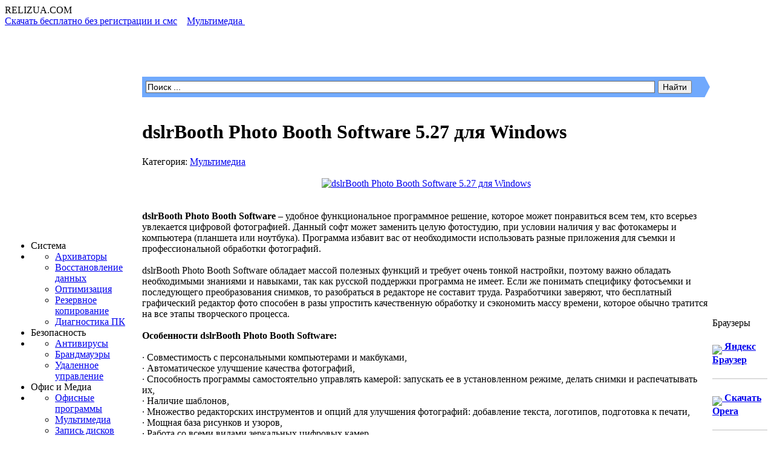

--- FILE ---
content_type: text/html
request_url: https://relizua.com/besplatnaya-multimedia/2460-dslrbooth-photo-booth-software.html
body_size: 14607
content:
<!DOCTYPE html PUBLIC "-//W3C//DTD XHTML 1.0 Transitional//EN" "http://www.w3.org/TR/xhtml1/DTD/xhtml1-transitional.dtd">
<html xmlns="http://www.w3.org/1999/xhtml" xml:lang="ru" lang="ru">

<head>

<link rel="stylesheet" href="/templates/relizua/css/bootstrap.min.css" media="screen">


<meta http-equiv="Content-Type" content="text/html; charset=windows-1251" />
<title>Скачать dslrBooth Photo Booth Software 5.27 для Windows бесплатно</title>
<meta name="description" content="dslrBooth Photo Booth Software – удобное функциональное программное решение, которое может понравиться всем тем, кто всерьез увлекается цифровой фотографией. Данный софт может заменить целую" />
<meta name="keywords" content="dslrBooth, Booth, Software, Photo, может, фотографий, обработки, планшета, которое, печати, компьютера, фотокамеры, наличия, снимков, ноутбука, цифровых, делать, условии, снимки, понравиться" />
<meta name="generator" content=" RELizUA.com (http://relizua.com)" />
<meta property="og:site_name" content="Полезные программы скачать бесплатно для Windows 7 на русском | активация, софт, download." />
<meta property="og:type" content="article" />
<meta property="og:title" content="dslrBooth Photo Booth Software 5.27 для Windows" />
<meta property="og:url" content="https://relizua.com/besplatnaya-multimedia/2460-dslrbooth-photo-booth-software.html" />
<meta property="og:image" content="http://relizua.com/uploads/posts/2019-04/thumbs/1556099590_dslrbooth-photo-booth-software.png" />
<link rel="search" type="application/opensearchdescription+xml" href="https://relizua.com/engine/opensearch.php" title="Полезные программы скачать бесплатно для Windows 7 на русском | активация, софт, download." />
<link rel="alternate" type="application/rss+xml" title="Полезные программы скачать бесплатно для Windows 7 на русском | активация, софт, download." href="https://relizua.com/rss.xml" />
<script type="text/javascript" src="/engine/classes/js/jquery.js"></script>
<script type="text/javascript" src="/engine/classes/js/jqueryui.js"></script>
<script type="text/javascript" src="/engine/classes/js/dle_js.js"></script>
<script type="text/javascript" src="/engine/classes/js/bbcodes.js"></script>
<script type="text/javascript" src="/engine/classes/highslide/highslide.js"></script>
<script type="text/javascript" src="/engine/classes/masha/masha.js"></script>
<script type="text/javascript" src="http://ajax.googleapis.com/ajax/libs/webfont/1/webfont.js"></script>
<script type="text/javascript" src="/engine/editor/scripts/webfont.js"></script>
<link media="screen" href="/engine/editor/css/default.css" type="text/css" rel="stylesheet" />
<meta name="viewport" content="width=device-width"> 
<meta name="yandex-verification" content="5c33edce242bd12b" />
<meta name="yandex-verification" content="d0f8c737904ccb39" />
<link rel="shortcut icon" href="/templates/relizua/images/favicon.ico" />
<link media="screen" href="/templates/relizua/style/styles.css" type="text/css" rel="stylesheet" />
<link media="screen" href="/styles.css" type="text/css" rel="stylesheet" />
<link media="screen" href="/templates/relizua/style/engine.css" type="text/css" rel="stylesheet" />
<script type="text/javascript" src="/templates/relizua/js/libs.js"></script>
<!--<script type="text/javascript" src="/templates/relizua/js/newyear/newyear.js"></script>-->
</script>

<!-- Копирайт ссылка при копировании -->
<script type="text/javascript">
function addLink() {
var body_element = document.getElementsByTagName('body')[0];
var selection;
selection = window.getSelection();
var pagelink = "<br /><br /> Источник: <a href='"+document.location.href+"'>"+document.location.href+"</a><br />© Relizua.com"; // В этой строке поменяйте текст на свой
var copytext = selection + pagelink;
var newdiv = document.createElement('div');
newdiv.style.position='absolute';
newdiv.style.left='-99999px';
body_element.appendChild(newdiv);
newdiv.innerHTML = copytext;
selection.selectAllChildren(newdiv);
window.setTimeout(function() {
body_element.removeChild(newdiv);
},0);
}
document.oncopy = addLink;
</script>
<!-- Копирайт ссылка при копировании -->
<script type="text/javascript" src="//vk.com/js/api/openapi.js?150"></script>

<!-- VK Widget 
<div id="vk_community_messages"></div>
<script type="text/javascript">
VK.Widgets.CommunityMessages("vk_community_messages", 63362136, {disableExpandChatSound: "1",tooltipButtonText: "Есть вопрос?"});
</script>
<script>
jQuery(function menu(){
	jQuery('.main_table > tbody > tr').prepend('<div id="adaptsb_menu" class="adaptsb_menu"><span>Каталог</span></div>');
	 jQuery('.adaptsb_menu').click(function(){
          jQuery(this).next(".colum_left").slideToggle();
	});  
});
-->
</script>
</head>
<body>
<div id="loading-layer" style="display:none">Загрузка. Пожалуйста, подождите...</div>
<script type="text/javascript">
<!--
var dle_root       = '/';
var dle_admin      = '';
var dle_login_hash = '';
var dle_group      = 5;
var dle_skin       = 'relizua';
var dle_wysiwyg    = '0';
var quick_wysiwyg  = '1';
var dle_act_lang   = ["Да", "Нет", "Ввод", "Отмена", "Сохранить", "Удалить"];
var menu_short     = 'Быстрое редактирование';
var menu_full      = 'Полное редактирование';
var menu_profile   = 'Просмотр профиля';
var menu_send      = 'Отправить сообщение';
var menu_uedit     = 'Админцентр';
var dle_info       = 'Информация';
var dle_confirm    = 'Подтверждение';
var dle_prompt     = 'Ввод информации';
var dle_req_field  = 'Заполните все необходимые поля';
var dle_del_agree  = 'Вы действительно хотите удалить? Данное действие невозможно будет отменить';
var dle_spam_agree = 'Вы действительно хотите отметить пользователя как спамера? Это приведет к удалению всех его комментариев';
var dle_complaint  = 'Укажите текст вашей жалобы для администрации:';
var dle_big_text   = 'Выделен слишком большой участок текста.';
var dle_orfo_title = 'Укажите комментарий для администрации к найденной ошибке на странице';
var dle_p_send     = 'Отправить';
var dle_p_send_ok  = 'Уведомление успешно отправлено';
var dle_save_ok    = 'Изменения успешно сохранены. Обновить страницу?';
var dle_del_news   = 'Удалить статью';
var allow_dle_delete_news   = false;
//-->
</script><script type="text/javascript">  
<!--  
	hs.graphicsDir = '/engine/classes/highslide/graphics/';
	hs.outlineType = 'rounded-white';
	hs.numberOfImagesToPreload = 0;
	hs.showCredits = false;
	hs.dimmingOpacity = 0.60;
	hs.lang = {
		loadingText :     'Загрузка...',
		playTitle :       'Просмотр слайдшоу (пробел)',
		pauseTitle:       'Пауза',
		previousTitle :   'Предыдущее изображение',
		nextTitle :       'Следующее изображение',
		moveTitle :       'Переместить',
		closeTitle :      'Закрыть (Esc)',
		fullExpandTitle : 'Развернуть до полного размера',
		restoreTitle :    'Кликните для закрытия картинки, нажмите и удерживайте для перемещения',
		focusTitle :      'Сфокусировать',
		loadingTitle :    'Нажмите для отмены'
	};
	
	hs.align = 'center';
	hs.transitions = ['expand', 'crossfade'];
	hs.addSlideshow({
		interval: 4000,
		repeat: false,
		useControls: true,
		fixedControls: 'fit',
		overlayOptions: {
			opacity: .75,
			position: 'bottom center',
			hideOnMouseOut: true
		}
	});
//-->
</script>

<div id="wrapper">

  <div class="head">

      <div class="logo">

          RELIZUA<span>.COM</span>
        </div>
		
        <FONT color="#fff"><div class="speedbar"><span id="dle-speedbar"><span itemscope itemtype="http://data-vocabulary.org/Breadcrumb"><a href="https://relizua.com/" itemprop="url"><span itemprop="title">Скачать бесплатно без регистрации и смс</span></a></span> &raquo; <span itemscope itemtype="http://data-vocabulary.org/Breadcrumb"><a href="https://relizua.com/besplatnaya-multimedia/" itemprop="url"><span itemprop="title">Мультимедиа </span></a></span> &raquo; dslrBooth Photo Booth Software 5.27 для Windows</span></div></FONT>
		
        <div class="soc_links">
          <div class="sc_menu_l">
              <div class="sc_menu_r">

                </div>
            </div>
          
        </div>
		<h1><FONT color="#ffffff">Программы для Windows</FONT></h1>
    </div>
    <div class="content">

                <table class="main_table">
            <tr>
              
                <td class="colum_left">

                  <script type="text/javascript">
          $(function(){
            $("#slidemenu").UlMenu();
          });
       </script>
                   
                  <ul id="slidemenu">
                     <li><span class="sub_block"><span class="sub_block_in"><span class="sublnk"><img src="/templates/relizua/images/icons/ic9.png" alt="" />Система</span></span></span></li>
                        <li class="submenu">
                            <ul>
                              <li><a href="/besplatnie-arhivatori/" title="Скачать бесплатно WinRar, WinZip, 7zip, PowerArchiver">Архиваторы</a></li>
                      <li><a href="/vosstanovlenie/" title="Recuva, Badcopy">Восстановление данных</a></li>
                      <li><a href="/optimizaciya-os/" title="Ccleaner, RegCleaner, Rstudio">Оптимизация</a></li>
                      <li><a href="/backup-image/" title="Acronis true image">Резервное копирование</a></li>
                      <li><a href="/diagnostika-pc/" title="Fanspeed, everest, cpu, gpu">Диагностика ПК</a></li>
       
                   </ul>
                        </li>
       <li><span class="sub_block"><span class="sub_block_in"><span class="sublnk"><img src="/templates/relizua/images/icons/ic5.png" alt="" />Безопасность</span></span></span></li>
                        <li class="submenu">
                            <ul>
                              <li><a href="/besplatnie-antivirusi/" title="Avira, Avast free Antivirus, AVG, Comodo, NOD32">Антивирусы</a></li>
                      <li><a href="/brandmauer/" title="Comodo">Брандмауэры</a></li>
                      <li><a href="/remote-access/" title="TeamViewer, Radmin, naomi">Удаленное управление</a></li>
       
                   </ul>
                        </li>


                        <li><span class="sub_block"><span class="sub_block_in"><span class="sublnk"><img src="/templates/relizua/images/icons/ic4.png" alt="" />Офис и Медиа</span></span></span></li>
                        <li class="submenu">
                            <ul>
                              <li><a href="/office/" title="Office 2010, Notepad, Akelpad">Офисные программы</a></li>
                              <li><a href="/besplatnaya-multimedia/" title="KMPlayer, Klite codec, winamp, aimp">Мультимедиа</a></li> 
                              <li><a href="/zapis-multimedia/" title="Nero, Ashampoo, CloneDVD">Запись дисков</a></li>
                              <li><a href="/grafika/" title="Photoshop, Picasa, IrfanView">Графика</a></li>
 
                            </ul>
                        </li>
    <li><span class="sub_block"><span class="sub_block_in"><span class="sublnk"><img src="/templates/relizua/images/icons/ic7.png" alt="" />Интернет</span></span></span></li>
                        <li class="submenu">
                            <ul>
                              <li><a href="/browser/" title="Скачать Opera, Mozilla, Chrome">Браузеры</a></li>
                              <li><a href="/download/" title="Скачать Download Master, utorrent, торрент">Загрузка</a></li> 
                              <li><a href="/video-chat/" title="Skype, ICQ, QIP, OOVOO">Общение</a></li>
                              <li><a href="/raznie-programi/" title="Утилиты скачать">Разное</a></li>
 
                            </ul>
                        </li>
                    <li><a href="/blog/"><span style="padding:0px 10px;"><pr>   Статьи</pr></span></a></li>
                    <li><a href="/it-news/"><span style="padding:0px 10px;">ИТ Новости</span></a></li>  
                    <li><a href="/activaror-besplatno/" title="Скачать бесплатно Активатор Windows 7"><span style="padding:0px 10px;">Активация Windows 7</span></a></li> 
                    <li><a href="/crack-key/" title="Приложения для программ"><span style="padding:0px 10px;">Приложения</span></a></li>
    
<li><span class="sub_block"><span class="sub_block_in"><span class="sublnk"><img src="/img/new.gif" align="middle"><span style="padding:0px 10px;">Андроид</span></span></span></span></li>
                        <li class="submenu">
                            <ul>
                              <li><a href="/igry-android/">Игры</a></li>
                              <li><a href="/programmy-android/">Программы</a></li> 
 
                            </ul>
                        </li>
               
                     <li class="menu_line"></li> 
                    <li><a href="https://vk.com/relizuacom"><span><img src="/templates/relizua/images/icons/ic3.png" alt="" />Мы Вконтакте</span></a></li>
                    </ul>
   </div>
</div> 
                      </div>
			<div class="block">
									 <div class="block_cont">
<noindex><center><a href="/browser/144-browser-yandex.html" target="_blank"><img src="/img/yandex.png"></a></center></noindex></div>
                    </div>
					 <div class="block">
                      <div class="block_title">
                        Лучшие программы Windows.
                        </div>
							<a href="http://relizua.com/besplatnie-arhivatori/202-winrar-5-rus.html"><img src="/thumb/winrar.png" align="middle">&nbsp;&nbsp; <b>Архиватор WinRAR</b></a>
						 <hr color="bbbbbb">
						 	<a href="http://relizua.com/download/362-utorrent-skachat-besplatno.html"><img src="/thumb/utorrent.png" align="middle">&nbsp;&nbsp; <b>Торрент µTorrent</b></a>
						 <hr color="bbbbbb">
						 <a href="http://relizua.com/besplatnaya-multimedia/102-flash-player.html"><img src="/thumb/flash_player.png" align="middle">&nbsp;&nbsp; <b>Adobe Флеш Плеер</b></a>
						 <hr color="bbbbbb">
						 	 <a href="http://relizua.com/skype-skachat/5-skype-besplatno.html"><img src="/thumb/skype.png" align="middle">&nbsp;&nbsp; <b>Skype</b></a>
						 <hr color="bbbbbb">
		                     <a href="http://relizua.com/optimizaciya-os/267-ccleaner-skachat.html"><img src="/thumb/ccleaner.png" align="middle">&nbsp;&nbsp; <b>CCleaner</b></a>
						 <hr color="bbbbbb">
						            <a href="http://relizua.com/remote-access/181-teamviewer-windows.html"><img src="/thumb/team.png" align="middle">&nbsp;&nbsp; <b>TeamViewer</b></a>
						 <hr color="bbbbbb">
                        <a href="http://relizua.com/raznie-programi/142-adobe-reader.html"><img src="/thumb/adobe.jpg" align="middle">&nbsp;   <b>Adobe Reader</b></a>
                         <hr color="bbbbbb">
						 <a href="http://relizua.com/video-chat/134-raidcall-na-russkom-skachat.html"><img src="/thumb/rc.png" align="middle">&nbsp;&nbsp;<b>Raidcall</b></a>
						 <hr color="bbbbbb">
                        <a href="http://relizua.com/zapis-multimedia/130-besplatnyy-nero-free-94-russkaya-versiya.html"><img src="/thumb/nero.png" align="middle">&nbsp; <b>Запись дисков Nero</b></a>
                         <hr color="bbbbbb">
                        <a href="http://relizua.com/besplatnaya-multimedia/21-kmp-pleer-download.html"><img src="/thumb/kmp.png" align="middle">&nbsp; <b>Плеер KMPlayer</b></a>
						<hr color="bbbbbb">
                        <a href="http://relizua.com/besplatnaya-multimedia/27-k-lite-codec-pack-full.html"><img src="/thumb/k_lite_icon.png" align="middle">&nbsp; <b>K-Lite Codec Pack</b></a>
                         <ul><li class="menu_line"></li></ul> 
<br>
<br>		
				 

					 </div>
					 
					
</div>
<td class="colum_center">

                   <form method="post" action=''>
		<input type="hidden" name="do" value="search" />
                    <input type="hidden" name="subaction" value="search" />
<div class="ya-site-form ya-site-form_inited_no" onclick="return {'action':'http://relizua.com/search.html','arrow':true,'bg':'#70a9fd','fontsize':14,'fg':'#ff0000','language':'ru','logo':'rb','publicname':'поиск по relizua.com','suggest':true,'target':'_self','tld':'ru','type':2,'searchid':2120579,'webopt':false,'websearch':false,'input_fg':'#000000','input_bg':'#ffffff','input_fontStyle':'normal','input_fontWeight':'normal','input_placeholder':'Поиск ...','input_placeholderColor':'#000000','input_borderColor':'#666666'}"><form action="\://yandex.ru/sitesearch" method="get" target="_self"><input type="hidden" name="searchid" value="2120579"/><input type="hidden" name="l10n" value="ru"/><input type="hidden" name="reqenc" value=""/><input type="text" name="text" value=""/><input type="submit" value="Найти"/></form></div><style type="text/css">.ya-page_js_yes .ya-site-form_inited_no { display: none; }</style><script type="text/javascript">(function(w,d,c){var s=d.createElement('script'),h=d.getElementsByTagName('script')[0],e=d.documentElement;if((' '+e.className+' ').indexOf(' ya-page_js_yes ')===-1){e.className+=' ya-page_js_yes';}s.type='text/javascript';s.async=true;s.charset='utf-8';s.src=(d.location.protocol==='https:'?'https:':'http:')+'//site.yandex.net/v2.0/js/all.js';h.parentNode.insertBefore(s,h);(w[c]||(w[c]=[])).push(function(){Ya.Site.Form.init()})})(window,document,'yandex_site_callbacks');</script>
		
				
				   </form>
				   <br>

<div id='relizua-content'><div id='dle-content'><!-- Код блока рекламы по времени 
$(function() {
var d = new Date()
var time = d.getHours()
if (time >= 0 && time < 23)
$("#reklama").css("display", "block")});
</script>
 Код блока рекламы по времени -->

<!-- Код изменения цвета блока скачивания 
<script type="text/javascript">
 $(document).ready(function(){
 $(".Box").hover(function() {
 $(this).stop().animate({ backgroundColor: "#00ffa2"}, 100);
 },function() {
 $(this).stop().animate({ backgroundColor: "#87ffa2" }, 400);
 });
 });
 </script>
 Код изменения цвета блока скачивания -->

<div class="curved-vt-2">
<div class="cont_in">

  <div class="cont_title">
       <div class="right"></div> <h1 class="left">dslrBooth Photo Booth Software 5.27 для Windows</h1>
        <div class="clr"></div>
  <div class="n_oth"><span> Категория: <a href="https://relizua.com/besplatnaya-multimedia/">Мультимедиа </a></span></div>
    </div>
</a>
<noindex><center></h2></center></noindex>
<br>
<div class="text"><div class="curved-vt-2"><div align="center"><!--TBegin--><a href="http://relizua.com/uploads/posts/2019-04/1556099590_dslrbooth-photo-booth-software.png" onclick="return hs.expand(this)" ><img src="/uploads/posts/2019-04/thumbs/1556099590_dslrbooth-photo-booth-software.png" alt='dslrBooth Photo Booth Software 5.27 для Windows' title='dslrBooth Photo Booth Software 5.27 для Windows'  /></a><!--TEnd--></div><br /><br /><b>dslrBooth Photo Booth Software</b> – удобное функциональное программное решение, которое может понравиться всем тем, кто всерьез увлекается цифровой фотографией. Данный софт может заменить целую фотостудию, при условии наличия у вас фотокамеры и компьютера (планшета или ноутбука). Программа избавит вас от необходимости использовать разные приложения для съемки и профессиональной обработки фотографий. <br /><br />dslrBooth Photo Booth Software обладает массой полезных функций и требует очень тонкой настройки, поэтому важно обладать необходимыми знаниями и навыками, так как русской поддержки программа не имеет. Если же понимать специфику фотосъемки и последующего преобразования снимков, то разобраться в редакторе не составит труда. Разработчики заверяют, что бесплатный графический редактор фото способен в разы упростить качественную обработку и сэкономить массу времени, которое обычно тратится на все этапы творческого процесса. <br /><br /><b>Особенности dslrBooth Photo Booth Software:</b><br /><br />· Совместимость с персональными компьютерами и макбуками, <br />· Автоматическое улучшение качества фотографий,<br />· Способность программы самостоятельно управлять камерой: запускать ее в установленном режиме, делать снимки и распечатывать их,<br />· Наличие шаблонов,<br />· Множество редакторских инструментов и опций для улучшения фотографий: добавление текста, логотипов, подготовка к печати,<br />· Мощная база рисунков и узоров,<br />· Работа со всеми видами зеркальных цифровых камер,<br />· Использование последних достижений технологии редактирования фото,<br />· Профессиональный уровень печати,<br />· Поддержка сенсорных экранов,<br />· Автоматический режим фотографирования,<br />· Экспорт обработанных снимков на любые интернет-ресурсы,<br />· Возможность делать снимки сразу с нетбука или планшета и контролировать весь процесс обработки и подготовки к печати, вносить правки и применять к снимкам уникальные фишки. <br /><br />Наш сайт предлагает вам <b>скачать dslrBooth Photo Booth Software</b> уникальную программу для обработки цифровых фотографий можно по ссылке ниже.</div>
<div class="softdetail" align="middle">
<br>
<noindex></noindex>
<p class="bg-primary"> Ссылка на загрузку </p>
			<table width="100%">
<td class="green" colspan="3" border="1" style="background-color: #87ffa2; " height="40" >
<img src="/img/down.png" width="40" height="40" align="left"/><b><div ><center><h3> <!--dle_leech_begin--><a href="https://relizua.com/engine/go.php?url=aHR0cDovL3JlbGl6dWEuY29tL2Rvd25sb2FkL2ZpbGVzMTYvZHNsckJvb3RoLlBob3RvLkJvb3RoLlNvZnR3YXJlLnJhcg%3D%3D" target="_blank"><h2>dslrBooth Photo Booth Software скачать бесплатно</h2></a><!--dle_leech_end--></h3></center></div></b></td>

				<tr>
					<td class="detailleft">Версия:</td><td> 5.27.0213.1 </td>
					<noindex><td rowspan="6" style="height:200px; vertical-align:bottom;"> 
					
					<center><a href="https://download.cdn.yandex.net/yandex-tag/weboffer/YandexPackLoader.exe><img src="/img/yarekl3.jpg" border="0"</img></a></center>
                    
										
<center></center>



					</noindex>
				</tr>	
				
				<tr>
					<td class="detailleft">Разработчик:</td>
					<td> dslrBooth </td>
				</tr>
				
				
				<tr>
					<td class="detailleft">Год релиза:</td>
					<td> 2018 </td>
				</tr>
			
				<tr>
					<td class="detailleft">Поддерживаемые ОС:</td>
					<td> Windows 10, 7, 8. </td>
				</tr>
				<tr>
					<td class="detailleft">Языки интерфейса:</td>
					<td class="red"> Английский </td>
				</tr>
					<tr>
					<td class="detailleft">Размер файла:</td>
					<td class="black"> 61.79 Мб </td>
					<tr></tr>
				</tr>
					</tr>
					<tr border="3">
					<td colspan="2"> <center><script type="text/javascript" src="//yastatic.net/share/share.js" charset="utf-8"></script><div class="yashare-auto-init" data-yashareL10n="ru" data-yashare Type="big" data-yashareQuickServices="vkontakte,facebook,odnoklassniki,moimir" data-yashareTheme="counter"></div></center></td><td colspan="2"><center><img src="/img/antivirus.gif" border="0"/></center></td>
				</tr>
				</table>			
				</div>
</div>
<!--
<br>
<br>
<div class="yab-full">
<h2><center>Обнови Браузер и Проголосуй кто круче</center></h2>
<br>
<a href="http://download.yandex.ru/yandex-pack/browser/351996/Yandex.exe" onclick="yaCounter16089841.reachGoal('yablok'); return true;"><img src="/img/ybs.png" border="0"/></a>
<img src="/img/vs.jpg" align="" border="0"/>
<a href="http://download.yandex.ru/yandex-pack/opera/relizua-dl/Opera_int_Setup.exe"><img src="/img/ob.png" border="0"/></a>
<br>

</div>
-->
<br>
<br>
<b>Похожие бесплатные программы:</b>
<br>

<br> <table class="realtednews"> 
<tbody><tr>
<td width="70">
<a href="https://relizua.com/besplatnaya-multimedia/2294-adobe-photoshop-lightroom-classic-cc.html"><img src="/uploads/posts/2018-11/1542440271_220px-adobe_photoshop_lightroom_classic_cc_logo_png.png" style="border:1px solid #EAEAEA; padding:2px; width:65px; height:65px;"></a></td>
<td style="padding-left:10px;">
<a href="https://relizua.com/besplatnaya-multimedia/2294-adobe-photoshop-lightroom-classic-cc.html" style="font-size:13px;"><b>Adobe Photoshop Lightroom Classic CC 2019 торрент</b></a>
<br>
<font style="color:#1c2f40;font-size:12px;">Adobe Photoshop Lightroom Classic CC – мощный инструмент для обработки, систематизации и подготовки цифровых фотографий к печати. В максимально короткое время позволит улучшить, исправить и ....</font></td></tr></tbody></table><hr><table class="realtednews"> 
<tbody><tr>
<td width="70">
<a href="https://relizua.com/grafika/2220-softorbits-photo-retoucher-rus.html"><img src="/uploads/posts/2018-09/1536216669_softorbits_logo.png" style="border:1px solid #EAEAEA; padding:2px; width:65px; height:65px;"></a></td>
<td style="padding-left:10px;">
<a href="https://relizua.com/grafika/2220-softorbits-photo-retoucher-rus.html" style="font-size:13px;"><b>SoftOrbits Photo Retoucher 5 на русском</b></a>
<br>
<font style="color:#1c2f40;font-size:12px;">Photo Retoucher Pro – программа для ретуши и корректирования фотографий. Из-за ограниченных возможностей, предназначена скорее для домашнего использования, чем в профессиональной деятельности. ....</font></td></tr></tbody></table><hr><table class="realtednews"> 
<tbody><tr>
<td width="70">
<a href="https://relizua.com/besplatnaya-multimedia/1876-video-booth-pro-rus.html"><img src="/uploads/posts/2017-10/1507877155_video-booth-logo.jpg" style="border:1px solid #EAEAEA; padding:2px; width:65px; height:65px;"></a></td>
<td style="padding-left:10px;">
<a href="https://relizua.com/besplatnaya-multimedia/1876-video-booth-pro-rus.html" style="font-size:13px;"><b>Video Booth Pro на русском - скриншоты с вебкамеры.</b></a>
<br>
<font style="color:#1c2f40;font-size:12px;">Video Booth Pro — если у вас есть веб-камера, данное приложение будет полезно. Не во всех версиях операционной системы предусмотрен комфортный и удобный менеджер для работы с видеокамерой. ....</font></td></tr></tbody></table><hr><table class="realtednews"> 
<tbody><tr>
<td width="70">
<a href="https://relizua.com/grafika/956-funny-photo-maker-skachat.html"><img src="/uploads/posts/2015-04/1428087558_funny-movie-maker_logo.png" style="border:1px solid #EAEAEA; padding:2px; width:65px; height:65px;"></a></td>
<td style="padding-left:10px;">
<a href="https://relizua.com/grafika/956-funny-photo-maker-skachat.html" style="font-size:13px;"><b>Funny Photo Maker фоторедактор (шаблоны, коллажи, рамки)</b></a>
<br>
<font style="color:#1c2f40;font-size:12px;">Если хотите иметь личного помощника для быстрого редактирования фотографий, Funny Photo Maker – одно из самых новых приложений, разработанных для быстрого редактирования фотографий и изображений ....</font></td></tr></tbody></table><hr><table class="realtednews"> 
<tbody><tr>
<td width="70">
<a href="https://relizua.com/grafika/717-skachat-zoner-photo-studio-pro.html"><img src="/uploads/posts/2014-12/1419785380_zoner-photo-studio-20-535x535-120x120.png" style="border:1px solid #EAEAEA; padding:2px; width:65px; height:65px;"></a></td>
<td style="padding-left:10px;">
<a href="https://relizua.com/grafika/717-skachat-zoner-photo-studio-pro.html" style="font-size:13px;"><b>Zoner Photo Studio Pro русский редактор изображений.</b></a>
<br>
<font style="color:#1c2f40;font-size:12px;">Zoner Photo Studio Pro – популярная утилита, непременно станет для вас незаменимым помощником в профессиональной ретуши фотографий и других графических изображений. Посредством этой утилиты ....</font></td></tr></tbody></table><hr> </br>  
<br>

<strong><h2>Коментарии</h2></strong>     
<br><br>
</div><a name="comment"></a><form method="post" action="" name="dlemasscomments" id="dlemasscomments"><div id="dle-comments-list">

<div id="dle-ajax-comments"></div>
</div></form>
<form  method="post" name="dle-comments-form" id="dle-comments-form" action="/besplatnaya-multimedia/2460-dslrbooth-photo-booth-software.html"><center>
<div id="add_comm">
<div id="comm_rules">

</div>
</center><center><div id="add_c">Панель добавления отзыва</div></center><center>

 Ваше Имя:<br /><input type="text" name="name" id="name" class="plog" /><br /><br />
Ваш E-Mail:<br /><input type="text" name="mail" id="mail" class="plog" /><br /><br />
<label><script language="javascript" type="text/javascript">
<!--
var text_enter_url       = "Введите полный URL ссылки";
var text_enter_size       = "Введите размеры флэш ролика (ширина, высота)";
var text_enter_flash       = "Введите ссылку на флэш ролик";
var text_enter_page      = "Введите номер страницы";
var text_enter_url_name  = "Введите описание ссылки";
var text_enter_page_name = "Введите описание ссылки";
var text_enter_image    = "Введите полный URL изображения";
var text_enter_email    = "Введите e-mail адрес";
var text_code           = "Использование: [CODE] Здесь Ваш код.. [/CODE]";
var text_quote          = "Использование: [QUOTE] Здесь Ваша Цитата.. [/QUOTE]";
var error_no_url        = "Вы должны ввести URL";
var error_no_title      = "Вы должны ввести название";
var error_no_email      = "Вы должны ввести e-mail адрес";
var prompt_start        = "Введите текст для форматирования";
var img_title   		= "Введите по какому краю выравнивать картинку (left, center, right)";
var email_title  	    = "Введите описание ссылки";
var text_pages  	    = "Страница";
var image_align  	    = "center";
var bb_t_emo  	        = "Вставка смайликов";
var bb_t_col  	        = "Цвет:";
var text_enter_list     = "Введите пункт списка. Для завершения ввода оставьте поле пустым.";

var selField  = "comments";
var fombj    = document.getElementById( 'dle-comments-form' );

function image_upload()
{

window.open('https://relizua.com/engine/images.php?area=' + selField + '&add_id=', '_Addimage', 'toolbar=0,location=0,status=0, left=0, top=0, menubar=0,scrollbars=yes,resizable=0,width=640,height=550');    

}
-->
</script>
<div style="width:465px;border:1px solid #BBB;" class="editor">
<div style="width:100%; height:25px;border-bottom:1px solid #BBB;background-image:url('/templates/relizua/bbcodes/bg.gif')">
<div id="b_b" class="editor_button" onclick="simpletag('b')"><img title="Полужирный" src="/templates/relizua/bbcodes/b.gif" width="23" height="25" border="0" alt="" /></div>
<div id="b_i" class="editor_button" onclick="simpletag('i')"><img title="Наклонный текст" src="/templates/relizua/bbcodes/i.gif" width="23" height="25" border="0" alt="" /></div>
<div id="b_u" class="editor_button" onclick="simpletag('u')"><img title="Подчеркнутый текст" src="/templates/relizua/bbcodes/u.gif" width="23" height="25" border="0" alt="" /></div>
<div id="b_s" class="editor_button" onclick="simpletag('s')"><img title="Зачеркнутый текст" src="/templates/relizua/bbcodes/s.gif" width="23" height="25" border="0" alt="" /></div>
<div class="editor_button"><img src="/templates/relizua/bbcodes/brkspace.gif" width="5" height="25" border="0" alt="" /></div>
<div id="b_left" class="editor_button" onclick="simpletag('left')"><img title="Выравнивание по левому краю" src="/templates/relizua/bbcodes/l.gif" width="23" height="25" border="0" alt="" /></div>
<div id="b_center" class="editor_button" onclick="simpletag('center')"><img title="По центру" src="/templates/relizua/bbcodes/c.gif" width="23" height="25" border="0" alt="" /></div>
<div id="b_right" class="editor_button" onclick="simpletag('right')"><img title="Выравнивание по правому краю" src="/templates/relizua/bbcodes/r.gif" width="23" height="25" border="0" alt="" /></div>
<div class="editor_button"><img src="/templates/relizua/bbcodes/brkspace.gif" width="5" height="25" border="0" alt="" /></div>
<div id="b_emo" class="editor_button"  onclick="ins_emo(this);"><img title="Вставка смайликов" src="/templates/relizua/bbcodes/emo.gif" width="23" height="25" border="0" alt="" /></div>


<div id="b_color" class="editor_button" onclick="ins_color(this);"><img src="/templates/relizua/bbcodes/color.gif" width="23" height="25" border="0" alt="" /></div>
<div class="editor_button"><img src="/templates/relizua/bbcodes/brkspace.gif" width="5" height="25" border="0" alt="" /></div>
<div id="b_hide" class="editor_button" onclick="simpletag('hide')"><img title="Скрытый текст" src="/templates/relizua/bbcodes/hide.gif" width="23" height="25" border="0" alt="" /></div>
<div id="b_quote" class="editor_button" onclick="simpletag('quote')"><img title="Вставка цитаты" src="/templates/relizua/bbcodes/quote.gif" width="23" height="25" border="0" alt="" /></div>
<div class="editor_button" onclick="translit()"><img title="Преобразовать выбранный текст из транслитерации в кириллицу" src="/templates/relizua/bbcodes/translit.gif" width="23" height="25" border="0" alt="" /></div>
<div id="b_spoiler" class="editor_button" onclick="simpletag('spoiler')"><img src="/templates/relizua/bbcodes/spoiler.gif" width="23" height="25" border="0" alt="" /></div>
</div>
<div id="dle_emos" style="display: none;" title="Вставка смайликов"><div style="width:100%;height:100%;overflow: auto;"><table cellpadding="0" cellspacing="0" border="0" width="100%"><tr><td style="padding:2px;" align="center"><a href="#" onclick="dle_smiley(':wink:'); return false;"><img style="border: none;" alt="wink" src="https://relizua.com/engine/data/emoticons/wink.gif" /></a></td><td style="padding:2px;" align="center"><a href="#" onclick="dle_smiley(':winked:'); return false;"><img style="border: none;" alt="winked" src="https://relizua.com/engine/data/emoticons/winked.gif" /></a></td><td style="padding:2px;" align="center"><a href="#" onclick="dle_smiley(':smile:'); return false;"><img style="border: none;" alt="smile" src="https://relizua.com/engine/data/emoticons/smile.gif" /></a></td><td style="padding:2px;" align="center"><a href="#" onclick="dle_smiley(':am:'); return false;"><img style="border: none;" alt="am" src="https://relizua.com/engine/data/emoticons/am.gif" /></a></td></tr><tr><td style="padding:2px;" align="center"><a href="#" onclick="dle_smiley(':belay:'); return false;"><img style="border: none;" alt="belay" src="https://relizua.com/engine/data/emoticons/belay.gif" /></a></td><td style="padding:2px;" align="center"><a href="#" onclick="dle_smiley(':feel:'); return false;"><img style="border: none;" alt="feel" src="https://relizua.com/engine/data/emoticons/feel.gif" /></a></td><td style="padding:2px;" align="center"><a href="#" onclick="dle_smiley(':fellow:'); return false;"><img style="border: none;" alt="fellow" src="https://relizua.com/engine/data/emoticons/fellow.gif" /></a></td><td style="padding:2px;" align="center"><a href="#" onclick="dle_smiley(':laughing:'); return false;"><img style="border: none;" alt="laughing" src="https://relizua.com/engine/data/emoticons/laughing.gif" /></a></td></tr><tr><td style="padding:2px;" align="center"><a href="#" onclick="dle_smiley(':lol:'); return false;"><img style="border: none;" alt="lol" src="https://relizua.com/engine/data/emoticons/lol.gif" /></a></td><td style="padding:2px;" align="center"><a href="#" onclick="dle_smiley(':love:'); return false;"><img style="border: none;" alt="love" src="https://relizua.com/engine/data/emoticons/love.gif" /></a></td><td style="padding:2px;" align="center"><a href="#" onclick="dle_smiley(':no:'); return false;"><img style="border: none;" alt="no" src="https://relizua.com/engine/data/emoticons/no.gif" /></a></td><td style="padding:2px;" align="center"><a href="#" onclick="dle_smiley(':recourse:'); return false;"><img style="border: none;" alt="recourse" src="https://relizua.com/engine/data/emoticons/recourse.gif" /></a></td></tr><tr><td style="padding:2px;" align="center"><a href="#" onclick="dle_smiley(':request:'); return false;"><img style="border: none;" alt="request" src="https://relizua.com/engine/data/emoticons/request.gif" /></a></td><td style="padding:2px;" align="center"><a href="#" onclick="dle_smiley(':sad:'); return false;"><img style="border: none;" alt="sad" src="https://relizua.com/engine/data/emoticons/sad.gif" /></a></td><td style="padding:2px;" align="center"><a href="#" onclick="dle_smiley(':tongue:'); return false;"><img style="border: none;" alt="tongue" src="https://relizua.com/engine/data/emoticons/tongue.gif" /></a></td><td style="padding:2px;" align="center"><a href="#" onclick="dle_smiley(':wassat:'); return false;"><img style="border: none;" alt="wassat" src="https://relizua.com/engine/data/emoticons/wassat.gif" /></a></td></tr><tr><td style="padding:2px;" align="center"><a href="#" onclick="dle_smiley(':crying:'); return false;"><img style="border: none;" alt="crying" src="https://relizua.com/engine/data/emoticons/crying.gif" /></a></td><td style="padding:2px;" align="center"><a href="#" onclick="dle_smiley(':what:'); return false;"><img style="border: none;" alt="what" src="https://relizua.com/engine/data/emoticons/what.gif" /></a></td><td style="padding:2px;" align="center"><a href="#" onclick="dle_smiley(':bully:'); return false;"><img style="border: none;" alt="bully" src="https://relizua.com/engine/data/emoticons/bully.gif" /></a></td><td style="padding:2px;" align="center"><a href="#" onclick="dle_smiley(':angry:'); return false;"><img style="border: none;" alt="angry" src="https://relizua.com/engine/data/emoticons/angry.gif" /></a></td></tr></table></div></div>
<textarea name="comments" id="comments" cols="" rows="" style="width:465px;height:156px;border:0px;margin: 0px 1px 0px 0px;padding: 0px;" onclick="setNewField(this.name, document.getElementById( 'dle-comments-form' ))"></textarea>
</div></label>
<br />
<input onclick="doAddComments();return false;" name="submit" type="submit" class="but" value="Отправить" src="/templates/relizua/images/send_btn.jpg" /><div style="display:none;">
		<input type="hidden" name="subaction" value="addcomment" />
		<input type="hidden" name="post_id" id="post_id" value="2460" /></form><script type="text/javascript">
<!--
$(function(){

	$('#dle-comments-form').submit(function() {
	  doAddComments();
	  return false;
	});

});

function reload () {

	var rndval = new Date().getTime(); 

	document.getElementById('dle-captcha').innerHTML = '<img src="/engine/modules/antibot/antibot.php?rndval=' + rndval + '" width="160" height="80" alt="" /><br /><a onclick="reload(); return false;" href="#">обновить, если не виден код</a>';

};
//-->
</script></div></div>
				  
                </td>
                   
                <td class="colum_right">
     <div class="block">
	
                      <div class="block_title">

                          Браузеры
                     </div>
                        <div class="block_cont">
<h4><a href="http://relizua.com/browser/144-browser-yandex.html"><img src="/templates/relizua/ico/yab.png" align="middle">&nbsp;Яндекс Браузер</a></h4>
<hr color="dcdcdc">
<h4><a href="http://relizua.com/browser/243-opera-skachat-besplatno.html"><img src="/templates/relizua/ico/Opera.png" align="middle">&nbsp;Скачать Opera</a></h4>
<hr color="dcdcdc">
<h4><a href="http://relizua.com/browser/131-google-chrome-skachat.html"><img src="/templates/relizua/ico/Chrome.png" align="middle">&nbsp;Скачать Google Chrome</a></h4>
<hr color="dcdcdc">						
<h4><a href="http://relizua.com/browser/173-mozilla-firefox-20.html"><img src="/templates/relizua/ico/Firefox.png" align="middle">&nbsp;Скачать Mozilla Firefox</a></h4>
<hr color="dcdcdc"> 
<h4><a href="http://relizua.com/browser/186-internet-explorer-windows.html"><img src="/templates/relizua/ico/IE.png" align="middle">&nbsp;Скачать IExplorer</a></h4>
</div>
</div>

<div class="block">
	 
                      <div class="block_title">

                          Антивирусы
                     </div>
                        <div class="block_cont">				
<h4><a href="http://relizua.com/besplatnie-antivirusi/146-avast-free-antivirus-8.html"><img src="/templates/relizua/ico/avast.png" align="middle">&nbsp;&nbsp; Avast Free Antivirus</a></h4>
<hr color="dcdcdc">
<h4><a href="http://relizua.com/besplatnie-antivirusi/83-avg-anti-virus-free-2013-skachat.html"><img src="/templates/relizua/ico/avg.png" align="middle">&nbsp;&nbsp; Антивирус AVG 2015</a></h4>
<hr color="dcdcdc">
<h4><a href="http://relizua.com/besplatnie-antivirusi/502-eset-smart-security-7-skachat.html"><img src="/templates/relizua/ico/nod.png" align="middle">&nbsp;&nbsp; NOD32</a></h4>
<hr color="dcdcdc">
<h4><a href="http://relizua.com/besplatnie-antivirusi/200-kaspersky-internet-security-2015.html"><img src="/templates/relizua/ico/kas.png" align="middle">&nbsp;&nbsp; Антивирус Касперского</a></h4>  

                   </div>
                    </div>
					<div class="block">
	 
                      <div class="block_title">

                          Microsoft Office
                     </div>
                        <div class="block_cont">
						
<h4><noindex><a href="http://relizua.com/office/361-office-2003-skachat-na-russkom.html"><img src="/templates/relizua/ico/2003.png" align="middle">&nbsp;&nbsp; Офис 2003</a></noindex></h4>
<hr color="dcdcdc">
<h4><a href="http://relizua.com/office/344-microsoft-office-2007-skachat.html"><img src="/templates/relizua/ico/2007.png" align="middle">&nbsp;&nbsp; Офис 2007</a></h4>
<hr color="dcdcdc">
<h4><a href="http://relizua.com/skachat-office-2010/77-microsoft-office-2010-skachat.html"><img src="/templates/relizua/ico/2010.png" align="middle">&nbsp;&nbsp; Офис 2010</a></h4>
<hr color="dcdcdc">
<h4><a href="http://relizua.com/office/505-skachat-office-2013-word-excel.html"><img src="/templates/relizua/ico/2013.png" align="middle">&nbsp;&nbsp; Офис 2013</a></h4>
<hr color="dcdcdc">
<h4><a href="http://relizua.com/office/1552-skachat-office-2016-windows-10.html"><img src="/templates/relizua/ico/2016.png" align="middle">&nbsp;&nbsp; Офис 2016</a></h4>                   
				   </div>
                    </div>


                <div class="block">
                      <div class="block_title">
                          Мне нравится Relizua
                     </div>
					 
                        <div class="block_cont">
<!-- Put this script tag to the <head> of your page -->
<script type="text/javascript" src="//vk.com/js/api/openapi.js?115"></script>

<script type="text/javascript">
  VK.init({apiId: 3506980, onlyWidgets: true});
</script>

<!-- Put this div tag to the place, where the Like block will be -->
<div id="vk_like"></div>
<script type="text/javascript">
VK.Widgets.Like("vk_like", {type: "button", height: 24});
</script>

                    </div>

                    </div> 
 <div class="block">
                      <div class="block_title">
                           Группа Вконтакте
                     </div>
                        <div class="block_cont">
<center>
<script type="text/javascript" src="//vk.com/js/api/openapi.js?121"></script>

<!-- VK Widget -->
<div id="vk_groups"></div>
<script type="text/javascript">
VK.Widgets.Group("vk_groups", {mode: 0, width: "200", height: "400", color1: 'FFFFFF', color2: '2B587A', color3: '5B7FA6'}, 63362136);
</script>

</center> </div></div>
<!--
<center>
<div class="block_cont">
<a href="http://relizua.com/work-relizua.html"><img src="/img/work.png" align="center"></a>
</div>
</center>
-->
              </td>

            </tr>
        </table>

    </div>

    <div class="footer">

          <div class="f_stats">		  
<!-- Yandex.Metrika counter -->
<script type="text/javascript" >
    (function (d, w, c) {
        (w[c] = w[c] || []).push(function() {
            try {
                w.yaCounter16089841 = new Ya.Metrika({
                    id:16089841,
                    clickmap:true,
                    trackLinks:true,
                    accurateTrackBounce:true,
                    webvisor:true
                });
            } catch(e) { }
        });

        var n = d.getElementsByTagName("script")[0],
            s = d.createElement("script"),
            f = function () { n.parentNode.insertBefore(s, n); };
        s.type = "text/javascript";
        s.async = true;
        s.src = "https://cdn.jsdelivr.net/npm/yandex-metrica-watch/watch.js";

        if (w.opera == "[object Opera]") {
            d.addEventListener("DOMContentLoaded", f, false);
        } else { f(); }
    })(document, window, "yandex_metrika_callbacks");
</script>
<noscript><div><img src="https://mc.yandex.ru/watch/16089841" style="position:absolute; left:-9999px;" alt="" /></div></noscript>
<!-- /Yandex.Metrika counter -->

		  <li><!--LiveInternet counter--><script type="text/javascript"><!--
document.write("<a href='//www.liveinternet.ru/click' "+
"target=_blank><img src='//counter.yadro.ru/hit?t44.11;r"+
escape(document.referrer)+((typeof(screen)=="undefined")?"":
";s"+screen.width+"*"+screen.height+"*"+(screen.colorDepth?
screen.colorDepth:screen.pixelDepth))+";u"+escape(document.URL)+
";"+Math.random()+
"' alt='' title='LiveInternet' "+
"border='0' width='31' height='31'><\/a>")
//--></script><!--/LiveInternet--></li></li><li>
<script type="text/javascript">
</script>
</div>
                 
      <div>
	  <br><FONT color="#fff">Бесплатно скачать программы для Windows без регистрации и смс © 2012-2024</FONT>
<br>Весь материал находящийся на сайте исключительно для ознакомительных целей! © <a href="http://relizua.com">RELIZUA.COM</a></br>
          <a href="/index.php?do=feedback">Написать нам</a> | <a href="/rss.xml">Записи RSS</a> | <a href=" /about/ "> О сайте </a> | <a href="/sitemap.xml">Карта сайта</a></div>
<div id="toTop" style="display: block;"></div>
        <div class="clr"></div>
    </div>
	</div>
</div>
</body>
</html>
<!-- DataLife Engine Copyright SoftNews Media Group (http://dle-news.ru) -->
